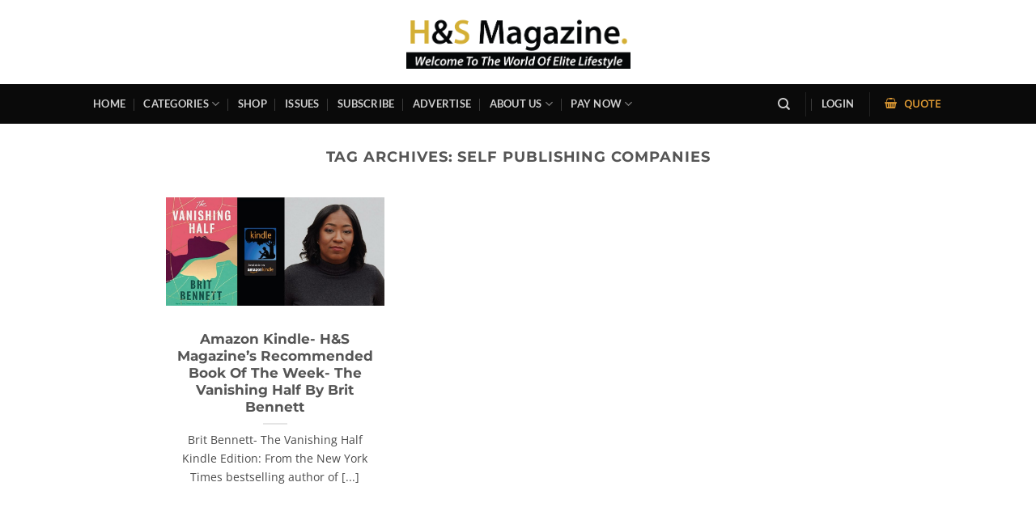

--- FILE ---
content_type: text/html; charset=utf-8
request_url: https://www.google.com/recaptcha/api2/aframe
body_size: 181
content:
<!DOCTYPE HTML><html><head><meta http-equiv="content-type" content="text/html; charset=UTF-8"></head><body><script nonce="Dl3ekJMDetcSpzStHziTrg">/** Anti-fraud and anti-abuse applications only. See google.com/recaptcha */ try{var clients={'sodar':'https://pagead2.googlesyndication.com/pagead/sodar?'};window.addEventListener("message",function(a){try{if(a.source===window.parent){var b=JSON.parse(a.data);var c=clients[b['id']];if(c){var d=document.createElement('img');d.src=c+b['params']+'&rc='+(localStorage.getItem("rc::a")?sessionStorage.getItem("rc::b"):"");window.document.body.appendChild(d);sessionStorage.setItem("rc::e",parseInt(sessionStorage.getItem("rc::e")||0)+1);localStorage.setItem("rc::h",'1762360921427');}}}catch(b){}});window.parent.postMessage("_grecaptcha_ready", "*");}catch(b){}</script></body></html>